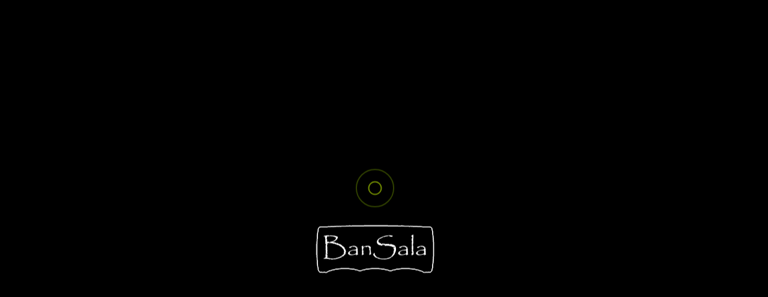

--- FILE ---
content_type: text/html; charset=UTF-8
request_url: https://www.bansala.com/gallery/bouganville/
body_size: 15137
content:
<!doctype html><html class="no-js" lang="en-US">
<head>
<script src="https://kit.fontawesome.com/05afbd1e20.js" crossorigin="anonymous"></script>
<meta charset="UTF-8"><meta name="apple-mobile-web-app-capable" content="yes">
<meta name="viewport" content="width=device-width, initial-scale=1.0, maximum-scale=1.0, user-scalable=no">
<meta name="HandheldFriendly" content="true">
<meta name="apple-touch-fullscreen" content="yes">
<meta name='robots' content='index, follow, max-image-preview:large, max-snippet:-1, max-video-preview:-1' />
<link rel="alternate" hreflang="en" href="https://www.bansala.com/gallery/bouganville/" />
<link rel="alternate" hreflang="x-default" href="https://www.bansala.com/gallery/bouganville/" />
<script id="cookieyes" type="text/javascript" src="https://cdn-cookieyes.com/client_data/15e5280bd3c4cad235958898/script.js"></script>
            <script data-no-defer="1" data-ezscrex="false" data-cfasync="false" data-pagespeed-no-defer data-cookieconsent="ignore">
                var ctPublicFunctions = {"_ajax_nonce":"c541b3ed14","_rest_nonce":"251413087b","_ajax_url":"\/wp-admin\/admin-ajax.php","_rest_url":"https:\/\/www.bansala.com\/wp-json\/","data__cookies_type":"none","data__ajax_type":"rest","data__bot_detector_enabled":"1","data__frontend_data_log_enabled":1,"cookiePrefix":"","wprocket_detected":false,"host_url":"www.bansala.com","text__ee_click_to_select":"Click to select the whole data","text__ee_original_email":"The complete one is","text__ee_got_it":"Got it","text__ee_blocked":"Blocked","text__ee_cannot_connect":"Cannot connect","text__ee_cannot_decode":"Can not decode email. Unknown reason","text__ee_email_decoder":"CleanTalk email decoder","text__ee_wait_for_decoding":"The magic is on the way!","text__ee_decoding_process":"Please wait a few seconds while we decode the contact data."}
            </script>
        
            <script data-no-defer="1" data-ezscrex="false" data-cfasync="false" data-pagespeed-no-defer data-cookieconsent="ignore">
                var ctPublic = {"_ajax_nonce":"c541b3ed14","settings__forms__check_internal":"0","settings__forms__check_external":"0","settings__forms__force_protection":0,"settings__forms__search_test":"1","settings__forms__wc_add_to_cart":"0","settings__data__bot_detector_enabled":"1","settings__sfw__anti_crawler":0,"blog_home":"https:\/\/www.bansala.com\/","pixel__setting":"3","pixel__enabled":true,"pixel__url":null,"data__email_check_before_post":"1","data__email_check_exist_post":"1","data__cookies_type":"none","data__key_is_ok":true,"data__visible_fields_required":true,"wl_brandname":"Anti-Spam by CleanTalk","wl_brandname_short":"CleanTalk","ct_checkjs_key":"41991bb359ba9b0da509072e265240e011c31c714de55d53cf6a4d4c4b1b7bd7","emailEncoderPassKey":"e369ed012a7d9b34e2d6119a7e3a6ebd","bot_detector_forms_excluded":"W10=","advancedCacheExists":false,"varnishCacheExists":false,"wc_ajax_add_to_cart":false}
            </script>
        
	<!-- This site is optimized with the Yoast SEO plugin v26.7 - https://yoast.com/wordpress/plugins/seo/ -->
	<title>Bouganville | BanSala</title>
	<link rel="canonical" href="https://www.bansala.com/gallery/bouganville/" />
	<meta property="og:locale" content="en_US" />
	<meta property="og:type" content="article" />
	<meta property="og:title" content="Bouganville | BanSala" />
	<meta property="og:url" content="https://www.bansala.com/gallery/bouganville/" />
	<meta property="og:site_name" content="BanSala" />
	<meta property="article:publisher" content="https://www.facebook.com/BansalaGreece/" />
	<meta property="article:modified_time" content="2019-10-22T13:40:09+00:00" />
	<meta property="og:image" content="https://www.bansala.com/wp-content/uploads/2018/08/DSC_4581.jpg" />
	<meta name="twitter:card" content="summary_large_image" />
	<script type="application/ld+json" class="yoast-schema-graph">{"@context":"https://schema.org","@graph":[{"@type":"WebPage","@id":"https://www.bansala.com/gallery/bouganville/","url":"https://www.bansala.com/gallery/bouganville/","name":"Bouganville | BanSala","isPartOf":{"@id":"https://www.bansala.com/#website"},"datePublished":"2019-01-15T21:48:54+00:00","dateModified":"2019-10-22T13:40:09+00:00","breadcrumb":{"@id":"https://www.bansala.com/gallery/bouganville/#breadcrumb"},"inLanguage":"en-US","potentialAction":[{"@type":"ReadAction","target":["https://www.bansala.com/gallery/bouganville/"]}]},{"@type":"BreadcrumbList","@id":"https://www.bansala.com/gallery/bouganville/#breadcrumb","itemListElement":[{"@type":"ListItem","position":1,"name":"Home","item":"https://www.bansala.com/"},{"@type":"ListItem","position":2,"name":"Gallery","item":"https://www.bansala.com/gallery/"},{"@type":"ListItem","position":3,"name":"Bouganville"}]},{"@type":"WebSite","@id":"https://www.bansala.com/#website","url":"https://www.bansala.com/","name":"Bansala Boutique Villas Peloponnese","description":"Unspoilt Greece and the best kept secret in the Peloponnese","publisher":{"@id":"https://www.bansala.com/#organization"},"potentialAction":[{"@type":"SearchAction","target":{"@type":"EntryPoint","urlTemplate":"https://www.bansala.com/?s={search_term_string}"},"query-input":{"@type":"PropertyValueSpecification","valueRequired":true,"valueName":"search_term_string"}}],"inLanguage":"en-US"},{"@type":"Organization","@id":"https://www.bansala.com/#organization","name":"Bansala","url":"https://www.bansala.com/","logo":{"@type":"ImageObject","inLanguage":"en-US","@id":"https://www.bansala.com/#/schema/logo/image/","url":"https://www.bansala.com/wp-content/uploads/2018/05/logo-350.png","contentUrl":"https://www.bansala.com/wp-content/uploads/2018/05/logo-350.png","width":350,"height":147,"caption":"Bansala"},"image":{"@id":"https://www.bansala.com/#/schema/logo/image/"},"sameAs":["https://www.facebook.com/BansalaGreece/"]}]}</script>
	<!-- / Yoast SEO plugin. -->


<link rel='dns-prefetch' href='//fd.cleantalk.org' />
<link rel='dns-prefetch' href='//fonts.googleapis.com' />
<link rel='preconnect' href='https://fonts.gstatic.com' crossorigin />
<link rel="alternate" type="application/rss+xml" title="BanSala &raquo; Feed" href="https://www.bansala.com/feed/" />
<link rel="alternate" type="application/rss+xml" title="BanSala &raquo; Comments Feed" href="https://www.bansala.com/comments/feed/" />
<link rel="alternate" title="oEmbed (JSON)" type="application/json+oembed" href="https://www.bansala.com/wp-json/oembed/1.0/embed?url=https%3A%2F%2Fwww.bansala.com%2Fgallery%2Fbouganville%2F" />
<link rel="alternate" title="oEmbed (XML)" type="text/xml+oembed" href="https://www.bansala.com/wp-json/oembed/1.0/embed?url=https%3A%2F%2Fwww.bansala.com%2Fgallery%2Fbouganville%2F&#038;format=xml" />
<style id='wp-img-auto-sizes-contain-inline-css' type='text/css'>
img:is([sizes=auto i],[sizes^="auto," i]){contain-intrinsic-size:3000px 1500px}
/*# sourceURL=wp-img-auto-sizes-contain-inline-css */
</style>

<style id='wp-emoji-styles-inline-css' type='text/css'>

	img.wp-smiley, img.emoji {
		display: inline !important;
		border: none !important;
		box-shadow: none !important;
		height: 1em !important;
		width: 1em !important;
		margin: 0 0.07em !important;
		vertical-align: -0.1em !important;
		background: none !important;
		padding: 0 !important;
	}
/*# sourceURL=wp-emoji-styles-inline-css */
</style>
<link rel='stylesheet' id='wp-block-library-css' href='https://www.bansala.com/wp-includes/css/dist/block-library/style.min.css?ver=6.9' type='text/css' media='all' />
<style id='global-styles-inline-css' type='text/css'>
:root{--wp--preset--aspect-ratio--square: 1;--wp--preset--aspect-ratio--4-3: 4/3;--wp--preset--aspect-ratio--3-4: 3/4;--wp--preset--aspect-ratio--3-2: 3/2;--wp--preset--aspect-ratio--2-3: 2/3;--wp--preset--aspect-ratio--16-9: 16/9;--wp--preset--aspect-ratio--9-16: 9/16;--wp--preset--color--black: #000000;--wp--preset--color--cyan-bluish-gray: #abb8c3;--wp--preset--color--white: #ffffff;--wp--preset--color--pale-pink: #f78da7;--wp--preset--color--vivid-red: #cf2e2e;--wp--preset--color--luminous-vivid-orange: #ff6900;--wp--preset--color--luminous-vivid-amber: #fcb900;--wp--preset--color--light-green-cyan: #7bdcb5;--wp--preset--color--vivid-green-cyan: #00d084;--wp--preset--color--pale-cyan-blue: #8ed1fc;--wp--preset--color--vivid-cyan-blue: #0693e3;--wp--preset--color--vivid-purple: #9b51e0;--wp--preset--gradient--vivid-cyan-blue-to-vivid-purple: linear-gradient(135deg,rgb(6,147,227) 0%,rgb(155,81,224) 100%);--wp--preset--gradient--light-green-cyan-to-vivid-green-cyan: linear-gradient(135deg,rgb(122,220,180) 0%,rgb(0,208,130) 100%);--wp--preset--gradient--luminous-vivid-amber-to-luminous-vivid-orange: linear-gradient(135deg,rgb(252,185,0) 0%,rgb(255,105,0) 100%);--wp--preset--gradient--luminous-vivid-orange-to-vivid-red: linear-gradient(135deg,rgb(255,105,0) 0%,rgb(207,46,46) 100%);--wp--preset--gradient--very-light-gray-to-cyan-bluish-gray: linear-gradient(135deg,rgb(238,238,238) 0%,rgb(169,184,195) 100%);--wp--preset--gradient--cool-to-warm-spectrum: linear-gradient(135deg,rgb(74,234,220) 0%,rgb(151,120,209) 20%,rgb(207,42,186) 40%,rgb(238,44,130) 60%,rgb(251,105,98) 80%,rgb(254,248,76) 100%);--wp--preset--gradient--blush-light-purple: linear-gradient(135deg,rgb(255,206,236) 0%,rgb(152,150,240) 100%);--wp--preset--gradient--blush-bordeaux: linear-gradient(135deg,rgb(254,205,165) 0%,rgb(254,45,45) 50%,rgb(107,0,62) 100%);--wp--preset--gradient--luminous-dusk: linear-gradient(135deg,rgb(255,203,112) 0%,rgb(199,81,192) 50%,rgb(65,88,208) 100%);--wp--preset--gradient--pale-ocean: linear-gradient(135deg,rgb(255,245,203) 0%,rgb(182,227,212) 50%,rgb(51,167,181) 100%);--wp--preset--gradient--electric-grass: linear-gradient(135deg,rgb(202,248,128) 0%,rgb(113,206,126) 100%);--wp--preset--gradient--midnight: linear-gradient(135deg,rgb(2,3,129) 0%,rgb(40,116,252) 100%);--wp--preset--font-size--small: 13px;--wp--preset--font-size--medium: 20px;--wp--preset--font-size--large: 36px;--wp--preset--font-size--x-large: 42px;--wp--preset--spacing--20: 0.44rem;--wp--preset--spacing--30: 0.67rem;--wp--preset--spacing--40: 1rem;--wp--preset--spacing--50: 1.5rem;--wp--preset--spacing--60: 2.25rem;--wp--preset--spacing--70: 3.38rem;--wp--preset--spacing--80: 5.06rem;--wp--preset--shadow--natural: 6px 6px 9px rgba(0, 0, 0, 0.2);--wp--preset--shadow--deep: 12px 12px 50px rgba(0, 0, 0, 0.4);--wp--preset--shadow--sharp: 6px 6px 0px rgba(0, 0, 0, 0.2);--wp--preset--shadow--outlined: 6px 6px 0px -3px rgb(255, 255, 255), 6px 6px rgb(0, 0, 0);--wp--preset--shadow--crisp: 6px 6px 0px rgb(0, 0, 0);}:where(.is-layout-flex){gap: 0.5em;}:where(.is-layout-grid){gap: 0.5em;}body .is-layout-flex{display: flex;}.is-layout-flex{flex-wrap: wrap;align-items: center;}.is-layout-flex > :is(*, div){margin: 0;}body .is-layout-grid{display: grid;}.is-layout-grid > :is(*, div){margin: 0;}:where(.wp-block-columns.is-layout-flex){gap: 2em;}:where(.wp-block-columns.is-layout-grid){gap: 2em;}:where(.wp-block-post-template.is-layout-flex){gap: 1.25em;}:where(.wp-block-post-template.is-layout-grid){gap: 1.25em;}.has-black-color{color: var(--wp--preset--color--black) !important;}.has-cyan-bluish-gray-color{color: var(--wp--preset--color--cyan-bluish-gray) !important;}.has-white-color{color: var(--wp--preset--color--white) !important;}.has-pale-pink-color{color: var(--wp--preset--color--pale-pink) !important;}.has-vivid-red-color{color: var(--wp--preset--color--vivid-red) !important;}.has-luminous-vivid-orange-color{color: var(--wp--preset--color--luminous-vivid-orange) !important;}.has-luminous-vivid-amber-color{color: var(--wp--preset--color--luminous-vivid-amber) !important;}.has-light-green-cyan-color{color: var(--wp--preset--color--light-green-cyan) !important;}.has-vivid-green-cyan-color{color: var(--wp--preset--color--vivid-green-cyan) !important;}.has-pale-cyan-blue-color{color: var(--wp--preset--color--pale-cyan-blue) !important;}.has-vivid-cyan-blue-color{color: var(--wp--preset--color--vivid-cyan-blue) !important;}.has-vivid-purple-color{color: var(--wp--preset--color--vivid-purple) !important;}.has-black-background-color{background-color: var(--wp--preset--color--black) !important;}.has-cyan-bluish-gray-background-color{background-color: var(--wp--preset--color--cyan-bluish-gray) !important;}.has-white-background-color{background-color: var(--wp--preset--color--white) !important;}.has-pale-pink-background-color{background-color: var(--wp--preset--color--pale-pink) !important;}.has-vivid-red-background-color{background-color: var(--wp--preset--color--vivid-red) !important;}.has-luminous-vivid-orange-background-color{background-color: var(--wp--preset--color--luminous-vivid-orange) !important;}.has-luminous-vivid-amber-background-color{background-color: var(--wp--preset--color--luminous-vivid-amber) !important;}.has-light-green-cyan-background-color{background-color: var(--wp--preset--color--light-green-cyan) !important;}.has-vivid-green-cyan-background-color{background-color: var(--wp--preset--color--vivid-green-cyan) !important;}.has-pale-cyan-blue-background-color{background-color: var(--wp--preset--color--pale-cyan-blue) !important;}.has-vivid-cyan-blue-background-color{background-color: var(--wp--preset--color--vivid-cyan-blue) !important;}.has-vivid-purple-background-color{background-color: var(--wp--preset--color--vivid-purple) !important;}.has-black-border-color{border-color: var(--wp--preset--color--black) !important;}.has-cyan-bluish-gray-border-color{border-color: var(--wp--preset--color--cyan-bluish-gray) !important;}.has-white-border-color{border-color: var(--wp--preset--color--white) !important;}.has-pale-pink-border-color{border-color: var(--wp--preset--color--pale-pink) !important;}.has-vivid-red-border-color{border-color: var(--wp--preset--color--vivid-red) !important;}.has-luminous-vivid-orange-border-color{border-color: var(--wp--preset--color--luminous-vivid-orange) !important;}.has-luminous-vivid-amber-border-color{border-color: var(--wp--preset--color--luminous-vivid-amber) !important;}.has-light-green-cyan-border-color{border-color: var(--wp--preset--color--light-green-cyan) !important;}.has-vivid-green-cyan-border-color{border-color: var(--wp--preset--color--vivid-green-cyan) !important;}.has-pale-cyan-blue-border-color{border-color: var(--wp--preset--color--pale-cyan-blue) !important;}.has-vivid-cyan-blue-border-color{border-color: var(--wp--preset--color--vivid-cyan-blue) !important;}.has-vivid-purple-border-color{border-color: var(--wp--preset--color--vivid-purple) !important;}.has-vivid-cyan-blue-to-vivid-purple-gradient-background{background: var(--wp--preset--gradient--vivid-cyan-blue-to-vivid-purple) !important;}.has-light-green-cyan-to-vivid-green-cyan-gradient-background{background: var(--wp--preset--gradient--light-green-cyan-to-vivid-green-cyan) !important;}.has-luminous-vivid-amber-to-luminous-vivid-orange-gradient-background{background: var(--wp--preset--gradient--luminous-vivid-amber-to-luminous-vivid-orange) !important;}.has-luminous-vivid-orange-to-vivid-red-gradient-background{background: var(--wp--preset--gradient--luminous-vivid-orange-to-vivid-red) !important;}.has-very-light-gray-to-cyan-bluish-gray-gradient-background{background: var(--wp--preset--gradient--very-light-gray-to-cyan-bluish-gray) !important;}.has-cool-to-warm-spectrum-gradient-background{background: var(--wp--preset--gradient--cool-to-warm-spectrum) !important;}.has-blush-light-purple-gradient-background{background: var(--wp--preset--gradient--blush-light-purple) !important;}.has-blush-bordeaux-gradient-background{background: var(--wp--preset--gradient--blush-bordeaux) !important;}.has-luminous-dusk-gradient-background{background: var(--wp--preset--gradient--luminous-dusk) !important;}.has-pale-ocean-gradient-background{background: var(--wp--preset--gradient--pale-ocean) !important;}.has-electric-grass-gradient-background{background: var(--wp--preset--gradient--electric-grass) !important;}.has-midnight-gradient-background{background: var(--wp--preset--gradient--midnight) !important;}.has-small-font-size{font-size: var(--wp--preset--font-size--small) !important;}.has-medium-font-size{font-size: var(--wp--preset--font-size--medium) !important;}.has-large-font-size{font-size: var(--wp--preset--font-size--large) !important;}.has-x-large-font-size{font-size: var(--wp--preset--font-size--x-large) !important;}
/*# sourceURL=global-styles-inline-css */
</style>

<style id='classic-theme-styles-inline-css' type='text/css'>
/*! This file is auto-generated */
.wp-block-button__link{color:#fff;background-color:#32373c;border-radius:9999px;box-shadow:none;text-decoration:none;padding:calc(.667em + 2px) calc(1.333em + 2px);font-size:1.125em}.wp-block-file__button{background:#32373c;color:#fff;text-decoration:none}
/*# sourceURL=/wp-includes/css/classic-themes.min.css */
</style>
<link rel='stylesheet' id='wpml-blocks-css' href='https://www.bansala.com/wp-content/plugins/sitepress-multilingual-cms/dist/css/blocks/styles.css?ver=4.6.5' type='text/css' media='all' />
<link rel='stylesheet' id='cleantalk-public-css-css' href='https://www.bansala.com/wp-content/plugins/cleantalk-spam-protect/css/cleantalk-public.min.css?ver=6.70.1_1766957050' type='text/css' media='all' />
<link rel='stylesheet' id='cleantalk-email-decoder-css-css' href='https://www.bansala.com/wp-content/plugins/cleantalk-spam-protect/css/cleantalk-email-decoder.min.css?ver=6.70.1_1766957050' type='text/css' media='all' />
<link rel='stylesheet' id='contact-form-7-css' href='https://www.bansala.com/wp-content/plugins/contact-form-7/includes/css/styles.css?ver=6.1.4' type='text/css' media='all' />
<link rel='stylesheet' id='wpml-legacy-horizontal-list-0-css' href='https://www.bansala.com/wp-content/plugins/sitepress-multilingual-cms/templates/language-switchers/legacy-list-horizontal/style.min.css?ver=1' type='text/css' media='all' />
<link rel='stylesheet' id='redux-extendify-styles-css' href='https://www.bansala.com/wp-content/plugins/plethora-featureslib/libs/ReduxFramework/ReduxCore/assets/css/extendify-utilities.css?ver=4.4.11' type='text/css' media='all' />
<link rel='stylesheet' id='js_composer_front-css' href='https://www.bansala.com/wp-content/plugins/js_composer/assets/css/js_composer.min.css?ver=8.7.2' type='text/css' media='all' />
<link rel='stylesheet' id='jquery-ui-smoothness-css' href='https://www.bansala.com/wp-content/plugins/contact-form-7/includes/js/jquery-ui/themes/smoothness/jquery-ui.min.css?ver=1.12.1' type='text/css' media='screen' />
<link rel='stylesheet' id='plethora-icons-css' href='https://www.bansala.com/wp-content/uploads/plethora/plethora_icons.css?uniqeid=68f2183cd9ef0&#038;ver=6.9' type='text/css' media='all' />
<link rel='stylesheet' id='font-awesome-css' href='https://www.bansala.com/wp-content/themes/hotel-xenia/assets/fonts/font-awesome/css/all.min.css?ver=6.9' type='text/css' media='all' />
<link rel='stylesheet' id='font-awesome-shims-css' href='https://www.bansala.com/wp-content/themes/hotel-xenia/assets/fonts/font-awesome/css/v4-shims.min.css?ver=6.9' type='text/css' media='all' />
<link rel='stylesheet' id='photonic-slider-css' href='https://www.bansala.com/wp-content/plugins/photonic/include/ext/splide/splide.min.css?ver=20260108-212143' type='text/css' media='all' />
<link rel='stylesheet' id='photonic-lightbox-css' href='https://www.bansala.com/wp-content/plugins/photonic/include/ext/swipebox/swipebox.min.css?ver=20260108-212143' type='text/css' media='all' />
<link rel='stylesheet' id='photonic-css' href='https://www.bansala.com/wp-content/plugins/photonic/include/css/front-end/core/photonic.min.css?ver=20260108-212143' type='text/css' media='all' />
<style id='photonic-inline-css' type='text/css'>
/* Retrieved from saved CSS */
.photonic-panel { background:  rgb(17,17,17)  !important;

	border-top: none;
	border-right: none;
	border-bottom: none;
	border-left: none;
 }
.photonic-random-layout .photonic-thumb { padding: 2px}
.photonic-masonry-layout .photonic-thumb, .photonic-masonry-horizontal-layout .photonic-thumb { padding: 2px}
.photonic-mosaic-layout .photonic-thumb { padding: 2px}

/*# sourceURL=photonic-inline-css */
</style>
<link rel='stylesheet' id='animate-css' href='https://www.bansala.com/wp-content/themes/hotel-xenia/includes/core/assets/css/libs/animate/animate.min.css?ver=6.9' type='text/css' media='all' />
<link rel='stylesheet' id='plethora-dynamic-style-css' href='https://www.bansala.com/wp-content/uploads/plethora/style.min.css?ver=1760696430' type='text/css' media='all' />
<link rel='stylesheet' id='plethora-style-css' href='https://www.bansala.com/wp-content/themes/hotel-xenia-child/style.css?ver=6.9' type='text/css' media='all' />
<link rel="preload" as="style" href="https://fonts.googleapis.com/css?family=Source%20Sans%20Pro:200,300,400,600,700,900,200italic,300italic,400italic,600italic,700italic,900italic%7CPlayfair%20Display:400,500,600,700,800,900,400italic,500italic,600italic,700italic,800italic,900italic&#038;subset=latin&#038;display=swap&#038;ver=6.9" /><link rel="stylesheet" href="https://fonts.googleapis.com/css?family=Source%20Sans%20Pro:200,300,400,600,700,900,200italic,300italic,400italic,600italic,700italic,900italic%7CPlayfair%20Display:400,500,600,700,800,900,400italic,500italic,600italic,700italic,800italic,900italic&#038;subset=latin&#038;display=swap&#038;ver=6.9" media="print" onload="this.media='all'"><noscript><link rel="stylesheet" href="https://fonts.googleapis.com/css?family=Source%20Sans%20Pro:200,300,400,600,700,900,200italic,300italic,400italic,600italic,700italic,900italic%7CPlayfair%20Display:400,500,600,700,800,900,400italic,500italic,600italic,700italic,800italic,900italic&#038;subset=latin&#038;display=swap&#038;ver=6.9" /></noscript><script type="text/javascript" src="https://www.bansala.com/wp-content/plugins/cleantalk-spam-protect/js/apbct-public-bundle.min.js?ver=6.70.1_1766957050" id="apbct-public-bundle.min-js-js"></script>
<script type="text/javascript" src="https://fd.cleantalk.org/ct-bot-detector-wrapper.js?ver=6.70.1" id="ct_bot_detector-js" defer="defer" data-wp-strategy="defer"></script>
<script type="text/javascript" src="https://www.bansala.com/wp-includes/js/jquery/jquery.min.js?ver=3.7.1" id="jquery-core-js"></script>
<script type="text/javascript" src="https://www.bansala.com/wp-includes/js/jquery/jquery-migrate.min.js?ver=3.4.1" id="jquery-migrate-js"></script>
<script type="text/javascript" src="https://www.bansala.com/wp-content/themes/hotel-xenia/includes/core/assets/js/libs/modernizr/modernizr.custom.48287.js?ver=6.9" id="plethora-modernizr-js"></script>
<script></script><link rel="https://api.w.org/" href="https://www.bansala.com/wp-json/" /><link rel="alternate" title="JSON" type="application/json" href="https://www.bansala.com/wp-json/wp/v2/pages/2075" /><link rel="EditURI" type="application/rsd+xml" title="RSD" href="https://www.bansala.com/xmlrpc.php?rsd" />
<meta name="generator" content="WordPress 6.9" />
<link rel='shortlink' href='https://www.bansala.com/?p=2075' />
<meta name="generator" content="WPML ver:4.6.5 stt:1,4,3,13,27,2;" />
<meta name="generator" content="Redux 4.4.11" /><meta name="generator" content="Powered by WPBakery Page Builder - drag and drop page builder for WordPress."/>
<link rel="icon" href="https://www.bansala.com/wp-content/uploads/2018/05/cropped-logo-120-32x32.png" sizes="32x32" />
<link rel="icon" href="https://www.bansala.com/wp-content/uploads/2018/05/cropped-logo-120-192x192.png" sizes="192x192" />
<link rel="apple-touch-icon" href="https://www.bansala.com/wp-content/uploads/2018/05/cropped-logo-120-180x180.png" />
<meta name="msapplication-TileImage" content="https://www.bansala.com/wp-content/uploads/2018/05/cropped-logo-120-270x270.png" />
		<style type="text/css" id="wp-custom-css">
			.accomodation-main-image>.vc_column-inner {background-position: top left !important;}		</style>
		<noscript><style> .wpb_animate_when_almost_visible { opacity: 1; }</style></noscript>			<!-- USER DEFINED IN-LINE CSS -->
			<style>
				.call_to_booking_sc  form {padding-bottom: 1px;}
.hdgroup_hp span.subtitle {font-size: 16px;}
.bansala-tripadvisor-logo img {width: 50%;}
#return-to-top {bottom: 15px;}
.pl_room_booking_widget .adults {width: 45%;}
.pl_room_booking_widget .children {width: 55%;}			</style></head>
<body class="wp-singular page-template-default page page-id-2075 page-child parent-pageid-46 wp-theme-hotel-xenia wp-child-theme-hotel-xenia-child  transparent_header wpb-js-composer js-comp-ver-8.7.2 vc_responsive">
	<div class="loading text-center vertical-middle">
  <div class="row">
        <img src="https://www.bansala.com/wp-content/uploads/2019/02/Ripple-1.5s-100px.gif" alt="Loader" class="loader"/>
            <img src="https://www.bansala.com/wp-content/uploads/2018/05/logo-solo-text-200px.png" alt="Loader Logo" class="loader_logo"/>
      </div>
</div>
	<div id="page_wrapper">

			<div class="header logo_centered_in_menu transparent">
					<div class="mainbar">
				<div class="container-fluid">
			
<div class="logo">

  <a href="https://www.bansala.com" class="brand">
    <img src="https://www.bansala.com/wp-content/uploads/2018/05/logo-solo-text-200px.png" alt="hotel-xenia">  </a>
  
</div>
<div class="main_nav_wrapper">  <nav class="primary_nav hidden_on_header_stuck ">
    <ul id="menu-main-menu" class="top_level_ul nav hover_menu"><li id="menu-item-772" class="menu-item menu-item-type-post_type menu-item-object-page menu-item-home menu-item-772"><a title="Home" href="https://www.bansala.com/">Home</a></li>
<li id="menu-item-775" class="menu-item menu-item-type-post_type menu-item-object-page menu-item-775"><a title="Villas" href="https://www.bansala.com/villas/">Villas</a></li>
<li id="menu-item-776" class="menu-item menu-item-type-post_type menu-item-object-page menu-item-776"><a title="Location" href="https://www.bansala.com/location/">Location</a></li>
<li id="menu-item-1939" class="menu-item menu-item-type-post_type menu-item-object-page current-page-ancestor menu-item-1939"><a title="Gallery" href="https://www.bansala.com/gallery/">Gallery</a></li>
<li id="menu-item-780" class="menu-item menu-item-type-post_type menu-item-object-page menu-item-780"><a title="Contacts" href="https://www.bansala.com/contacts/">Contacts</a></li>
<li id="menu-item-2636" class="menu-item menu-item-type-post_type menu-item-object-page menu-item-2636"><a title="Accomodation &#038; Rates" href="https://www.bansala.com/accomodation-rates/">Accomodation &#038; Rates</a></li>
</ul>    
  </nav>
</div>				</div>
				<div class="toggler_and_tools">  <div class="header_tools">
    <div class="nav_mini_tool_container"><!--a href="/booking/" class="btn btn-inv btn-secondary"&gt;Book Now!&lt;/a--></div>    
  </div>
  <a class="menu-toggler  hidden_above_threshold">
    
  <span class="lines  hidden_above_threshold"></span></a>
</div>			
			</div>
					</div>
			<div class="main foo sidebar_off vc_on" data-colorset="foo">
	 
			<div class="content_titles"> 
				<div class="container">
				<div class="title_in_content">
	  <h1>Bouganville</h1>	</div>
	<div class="subtitle_in_content">  
	  	</div>
				</div>
			</div>
			 
		<div class="content_main"> 
			<div class="container">
				<div class="row">
		 <div class="content_main_loop col-md-12"> 
<div class="blog_post_single_content">
<div class="wpb-content-wrapper"><div class="vc_row wpb_row vc_row-fluid"><div class="wpb_column vc_column_container vc_col-sm-12"><div class="vc_column-inner       "><div class="wpb_wrapper"><div class="vc_row wpb_row vc_inner vc_row-fluid"><div class="wpb_column vc_column_container vc_col-sm-12"><div class="vc_column-inner       "><div class="wpb_wrapper">
	<div class="wpb_text_column wpb_content_element" >
		<div class="wpb_wrapper">
			<h2>Exterior</h2>
<hr />
<div class='photonic-wp-stream photonic-stream ' id='photonic-wp-stream-1'>

	<div id='photonic-wp-stream-1-container' class='title-display-tooltip photonic-level-1-container sizes-present photonic-mosaic-layout photonic-thumbnail-effect-zoom' data-photonic-platform="wp" data-photonic-gallery-columns="auto" data-photonic-query="order=ASC&amp;orderby=post__in&amp;id=2075&amp;itemtag=figure&amp;icontag=div&amp;captiontag=figcaption&amp;size=thumbnail&amp;include=2028,2034,2040,2046&amp;exclude=&amp;link=&amp;offset=0&amp;layout=mosaic&amp;custom_classes=&amp;alignment=&amp;caption=title&amp;page=1&amp;count=-1&amp;thumb_size=thumbnail&amp;slide_size=large&amp;type=default&amp;style=mosaic&amp;display=local&amp;ids=2028,2034,2040,2046&amp;title_position=tooltip&amp;main_size=full&amp;tile_size=full&amp;columns=auto">
		<figure class='photonic-level-1 photonic-thumb'>
			<a href='https://www.bansala.com/wp-content/uploads/2018/08/DSC_4581.jpg' title='Bouganville 2' rel='lightbox-photonic-wp-stream-1' class='photonic-lb photonic-swipebox swipebox' data-photonic-media-type="image" data-photonic-deep="gallery[photonic-wp-stream-1]/2028/" data-title="&lt;a href=&#039;https://www.bansala.com/room/bouganville/dsc_4581/&#039; &gt;Bouganville 2&lt;/a&gt;" data-photonic-tooltip="Bouganville 2">
				<img alt='Bouganville 2' class='mosaic' data-src='https://www.bansala.com/wp-content/uploads/2018/08/DSC_4581.jpg' loading='lazy' width='1920' height='1280' />
			</a>
		</figure>
		<figure class='photonic-level-1 photonic-thumb'>
			<a href='https://www.bansala.com/wp-content/uploads/2018/08/DSC_4624-1.jpg' title='Bouganville 3' rel='lightbox-photonic-wp-stream-1' class='photonic-lb photonic-swipebox swipebox' data-photonic-media-type="image" data-photonic-deep="gallery[photonic-wp-stream-1]/2034/" data-title="&lt;a href=&#039;https://www.bansala.com/room/bouganville/dsc_4624/&#039; &gt;Bouganville 3&lt;/a&gt;" data-photonic-tooltip="Bouganville 3">
				<img alt='Bouganville 3' class='mosaic' data-src='https://www.bansala.com/wp-content/uploads/2018/08/DSC_4624-1.jpg' loading='lazy' width='1920' height='1280' />
			</a>
		</figure>
		<figure class='photonic-level-1 photonic-thumb'>
			<a href='https://www.bansala.com/wp-content/uploads/2018/08/DSC_4626-1.jpg' title='Bouganville 1' rel='lightbox-photonic-wp-stream-1' class='photonic-lb photonic-swipebox swipebox' data-photonic-media-type="image" data-photonic-deep="gallery[photonic-wp-stream-1]/2040/" data-title="&lt;a href=&#039;https://www.bansala.com/room/bouganville/dsc_4626/&#039; &gt;Bouganville 1&lt;/a&gt;" data-photonic-tooltip="Bouganville 1">
				<img alt='Bouganville 1' class='mosaic' data-src='https://www.bansala.com/wp-content/uploads/2018/08/DSC_4626-1.jpg' loading='lazy' width='1920' height='1280' />
			</a>
		</figure>
		<figure class='photonic-level-1 photonic-thumb'>
			<a href='https://www.bansala.com/wp-content/uploads/2018/08/20170721_113753.jpg' title='Bouganville 4' rel='lightbox-photonic-wp-stream-1' class='photonic-lb photonic-swipebox swipebox' data-photonic-media-type="image" data-photonic-deep="gallery[photonic-wp-stream-1]/2046/" data-title="&lt;a href=&#039;https://www.bansala.com/room/bouganville/20170721_113753/&#039; &gt;Bouganville 4&lt;/a&gt;" data-photonic-tooltip="Bouganville 4">
				<img alt='Bouganville 4' class='mosaic' data-src='https://www.bansala.com/wp-content/uploads/2018/08/20170721_113753.jpg' loading='lazy' width='1080' height='1920' />
			</a>
		</figure>

	</div> <!-- ./photonic-level-1-container -->
	<span id='photonic-wp-stream-1-container-end'></span>
</div><!-- .photonic-stream or .photonic-panel -->

<p>&nbsp;</p>

		</div>
	</div>
</div></div></div></div>
	<div class="wpb_text_column wpb_content_element" >
		<div class="wpb_wrapper">
			<h2>Interior</h2>
<hr />
<div class='photonic-wp-stream photonic-stream ' id='photonic-wp-stream-2'>

	<div id='photonic-wp-stream-2-container' class='title-display-tooltip photonic-level-1-container sizes-present photonic-mosaic-layout photonic-thumbnail-effect-zoom' data-photonic-platform="wp" data-photonic-gallery-columns="auto" data-photonic-query="order=ASC&amp;orderby=post__in&amp;id=2075&amp;itemtag=dl&amp;icontag=dt&amp;captiontag=dd&amp;size=thumbnail&amp;include=2861,2867,2873,2945,2951,2921,2933,2879,2927,2903,2855,2909,2915,2939,2885,2891,2897&amp;exclude=&amp;link=post&amp;offset=0&amp;layout=mosaic&amp;custom_classes=&amp;alignment=&amp;caption=title&amp;page=1&amp;count=-1&amp;thumb_size=thumbnail&amp;slide_size=large&amp;type=default&amp;style=mosaic&amp;display=local&amp;title_position=tooltip&amp;main_size=full&amp;tile_size=full&amp;columns=auto&amp;ids=2861,2867,2873,2945,2951,2921,2933,2879,2927,2903,2855,2909,2915,2939,2885,2891,2897">
		<figure class='photonic-level-1 photonic-thumb'>
			<a href='https://www.bansala.com/wp-content/uploads/2019/10/20190511_183810.jpg' title='20190511_183810' rel='lightbox-photonic-wp-stream-2' class='photonic-lb photonic-swipebox swipebox' data-photonic-media-type="image" data-photonic-deep="gallery[photonic-wp-stream-2]/2861/" data-title="&lt;a href=&#039;https://www.bansala.com/wp-content/uploads/2019/10/20190511_183810.jpg&#039; &gt;20190511_183810&lt;/a&gt;" data-photonic-tooltip="20190511_183810">
				<img alt='20190511_183810' class='mosaic' data-src='https://www.bansala.com/wp-content/uploads/2019/10/20190511_183810.jpg' loading='lazy' width='1280' height='587' />
			</a>
		</figure>
		<figure class='photonic-level-1 photonic-thumb'>
			<a href='https://www.bansala.com/wp-content/uploads/2019/10/20190511_183900.jpg' title='20190511_183900' rel='lightbox-photonic-wp-stream-2' class='photonic-lb photonic-swipebox swipebox' data-photonic-media-type="image" data-photonic-deep="gallery[photonic-wp-stream-2]/2867/" data-title="&lt;a href=&#039;https://www.bansala.com/wp-content/uploads/2019/10/20190511_183900.jpg&#039; &gt;20190511_183900&lt;/a&gt;" data-photonic-tooltip="20190511_183900">
				<img alt='20190511_183900' class='mosaic' data-src='https://www.bansala.com/wp-content/uploads/2019/10/20190511_183900.jpg' loading='lazy' width='622' height='1280' />
			</a>
		</figure>
		<figure class='photonic-level-1 photonic-thumb'>
			<a href='https://www.bansala.com/wp-content/uploads/2019/10/20190617_150427.jpg' title='20190617_150427' rel='lightbox-photonic-wp-stream-2' class='photonic-lb photonic-swipebox swipebox' data-photonic-media-type="image" data-photonic-deep="gallery[photonic-wp-stream-2]/2873/" data-title="&lt;a href=&#039;https://www.bansala.com/wp-content/uploads/2019/10/20190617_150427.jpg&#039; &gt;20190617_150427&lt;/a&gt;" data-photonic-tooltip="20190617_150427">
				<img alt='20190617_150427' class='mosaic' data-src='https://www.bansala.com/wp-content/uploads/2019/10/20190617_150427.jpg' loading='lazy' width='1280' height='523' />
			</a>
		</figure>
		<figure class='photonic-level-1 photonic-thumb'>
			<a href='https://www.bansala.com/wp-content/uploads/2019/10/Picture1.jpg' title='Picture1' rel='lightbox-photonic-wp-stream-2' class='photonic-lb photonic-swipebox swipebox' data-photonic-media-type="image" data-photonic-deep="gallery[photonic-wp-stream-2]/2945/" data-title="&lt;a href=&#039;https://www.bansala.com/wp-content/uploads/2019/10/Picture1.jpg&#039; &gt;Picture1&lt;/a&gt;" data-photonic-tooltip="Picture1">
				<img alt='Picture1' class='mosaic' data-src='https://www.bansala.com/wp-content/uploads/2019/10/Picture1.jpg' loading='lazy' width='960' height='466' />
			</a>
		</figure>
		<figure class='photonic-level-1 photonic-thumb'>
			<a href='https://www.bansala.com/wp-content/uploads/2019/10/Picture2.jpg' title='Picture2' rel='lightbox-photonic-wp-stream-2' class='photonic-lb photonic-swipebox swipebox' data-photonic-media-type="image" data-photonic-deep="gallery[photonic-wp-stream-2]/2951/" data-title="&lt;a href=&#039;https://www.bansala.com/wp-content/uploads/2019/10/Picture2.jpg&#039; &gt;Picture2&lt;/a&gt;" data-photonic-tooltip="Picture2">
				<img alt='Picture2' class='mosaic' data-src='https://www.bansala.com/wp-content/uploads/2019/10/Picture2.jpg' loading='lazy' width='546' height='1125' />
			</a>
		</figure>
		<figure class='photonic-level-1 photonic-thumb'>
			<a href='https://www.bansala.com/wp-content/uploads/2019/10/20190617_151039.jpg' title='20190617_151039' rel='lightbox-photonic-wp-stream-2' class='photonic-lb photonic-swipebox swipebox' data-photonic-media-type="image" data-photonic-deep="gallery[photonic-wp-stream-2]/2921/" data-title="&lt;a href=&#039;https://www.bansala.com/wp-content/uploads/2019/10/20190617_151039.jpg&#039; &gt;20190617_151039&lt;/a&gt;" data-photonic-tooltip="20190617_151039">
				<img alt='20190617_151039' class='mosaic' data-src='https://www.bansala.com/wp-content/uploads/2019/10/20190617_151039.jpg' loading='lazy' width='1280' height='622' />
			</a>
		</figure>
		<figure class='photonic-level-1 photonic-thumb'>
			<a href='https://www.bansala.com/wp-content/uploads/2019/10/20190617_151634.jpg' title='20190617_151634' rel='lightbox-photonic-wp-stream-2' class='photonic-lb photonic-swipebox swipebox' data-photonic-media-type="image" data-photonic-deep="gallery[photonic-wp-stream-2]/2933/" data-title="&lt;a href=&#039;https://www.bansala.com/wp-content/uploads/2019/10/20190617_151634.jpg&#039; &gt;20190617_151634&lt;/a&gt;" data-photonic-tooltip="20190617_151634">
				<img alt='20190617_151634' class='mosaic' data-src='https://www.bansala.com/wp-content/uploads/2019/10/20190617_151634.jpg' loading='lazy' width='1280' height='544' />
			</a>
		</figure>
		<figure class='photonic-level-1 photonic-thumb'>
			<a href='https://www.bansala.com/wp-content/uploads/2019/10/20190617_150542.jpg' title='20190617_150542' rel='lightbox-photonic-wp-stream-2' class='photonic-lb photonic-swipebox swipebox' data-photonic-media-type="image" data-photonic-deep="gallery[photonic-wp-stream-2]/2879/" data-title="&lt;a href=&#039;https://www.bansala.com/wp-content/uploads/2019/10/20190617_150542.jpg&#039; &gt;20190617_150542&lt;/a&gt;" data-photonic-tooltip="20190617_150542">
				<img alt='20190617_150542' class='mosaic' data-src='https://www.bansala.com/wp-content/uploads/2019/10/20190617_150542.jpg' loading='lazy' width='1280' height='601' />
			</a>
		</figure>
		<figure class='photonic-level-1 photonic-thumb'>
			<a href='https://www.bansala.com/wp-content/uploads/2019/10/20190617_151320.jpg' title='20190617_151320' rel='lightbox-photonic-wp-stream-2' class='photonic-lb photonic-swipebox swipebox' data-photonic-media-type="image" data-photonic-deep="gallery[photonic-wp-stream-2]/2927/" data-title="&lt;a href=&#039;https://www.bansala.com/wp-content/uploads/2019/10/20190617_151320.jpg&#039; &gt;20190617_151320&lt;/a&gt;" data-photonic-tooltip="20190617_151320">
				<img alt='20190617_151320' class='mosaic' data-src='https://www.bansala.com/wp-content/uploads/2019/10/20190617_151320.jpg' loading='lazy' width='622' height='1280' />
			</a>
		</figure>
		<figure class='photonic-level-1 photonic-thumb'>
			<a href='https://www.bansala.com/wp-content/uploads/2019/10/20190617_150911.jpg' title='20190617_150911' rel='lightbox-photonic-wp-stream-2' class='photonic-lb photonic-swipebox swipebox' data-photonic-media-type="image" data-photonic-deep="gallery[photonic-wp-stream-2]/2903/" data-title="&lt;a href=&#039;https://www.bansala.com/wp-content/uploads/2019/10/20190617_150911.jpg&#039; &gt;20190617_150911&lt;/a&gt;" data-photonic-tooltip="20190617_150911">
				<img alt='20190617_150911' class='mosaic' data-src='https://www.bansala.com/wp-content/uploads/2019/10/20190617_150911.jpg' loading='lazy' width='1280' height='622' />
			</a>
		</figure>
		<figure class='photonic-level-1 photonic-thumb'>
			<a href='https://www.bansala.com/wp-content/uploads/2019/10/20190511_183738.jpg' title='20190511_183738' rel='lightbox-photonic-wp-stream-2' class='photonic-lb photonic-swipebox swipebox' data-photonic-media-type="image" data-photonic-deep="gallery[photonic-wp-stream-2]/2855/" data-title="&lt;a href=&#039;https://www.bansala.com/wp-content/uploads/2019/10/20190511_183738.jpg&#039; &gt;20190511_183738&lt;/a&gt;" data-photonic-tooltip="20190511_183738">
				<img alt='20190511_183738' class='mosaic' data-src='https://www.bansala.com/wp-content/uploads/2019/10/20190511_183738.jpg' loading='lazy' width='1280' height='622' />
			</a>
		</figure>
		<figure class='photonic-level-1 photonic-thumb'>
			<a href='https://www.bansala.com/wp-content/uploads/2019/10/20190617_150925.jpg' title='20190617_150925' rel='lightbox-photonic-wp-stream-2' class='photonic-lb photonic-swipebox swipebox' data-photonic-media-type="image" data-photonic-deep="gallery[photonic-wp-stream-2]/2909/" data-title="&lt;a href=&#039;https://www.bansala.com/wp-content/uploads/2019/10/20190617_150925.jpg&#039; &gt;20190617_150925&lt;/a&gt;" data-photonic-tooltip="20190617_150925">
				<img alt='20190617_150925' class='mosaic' data-src='https://www.bansala.com/wp-content/uploads/2019/10/20190617_150925.jpg' loading='lazy' width='1280' height='622' />
			</a>
		</figure>
		<figure class='photonic-level-1 photonic-thumb'>
			<a href='https://www.bansala.com/wp-content/uploads/2019/10/20190617_151011.jpg' title='20190617_151011' rel='lightbox-photonic-wp-stream-2' class='photonic-lb photonic-swipebox swipebox' data-photonic-media-type="image" data-photonic-deep="gallery[photonic-wp-stream-2]/2915/" data-title="&lt;a href=&#039;https://www.bansala.com/wp-content/uploads/2019/10/20190617_151011.jpg&#039; &gt;20190617_151011&lt;/a&gt;" data-photonic-tooltip="20190617_151011">
				<img alt='20190617_151011' class='mosaic' data-src='https://www.bansala.com/wp-content/uploads/2019/10/20190617_151011.jpg' loading='lazy' width='1280' height='622' />
			</a>
		</figure>
		<figure class='photonic-level-1 photonic-thumb'>
			<a href='https://www.bansala.com/wp-content/uploads/2019/10/20190617_151852.jpg' title='20190617_151852' rel='lightbox-photonic-wp-stream-2' class='photonic-lb photonic-swipebox swipebox' data-photonic-media-type="image" data-photonic-deep="gallery[photonic-wp-stream-2]/2939/" data-title="&lt;a href=&#039;https://www.bansala.com/wp-content/uploads/2019/10/20190617_151852.jpg&#039; &gt;20190617_151852&lt;/a&gt;" data-photonic-tooltip="20190617_151852">
				<img alt='20190617_151852' class='mosaic' data-src='https://www.bansala.com/wp-content/uploads/2019/10/20190617_151852.jpg' loading='lazy' width='1280' height='622' />
			</a>
		</figure>
		<figure class='photonic-level-1 photonic-thumb'>
			<a href='https://www.bansala.com/wp-content/uploads/2019/10/20190617_150557.jpg' title='20190617_150557' rel='lightbox-photonic-wp-stream-2' class='photonic-lb photonic-swipebox swipebox' data-photonic-media-type="image" data-photonic-deep="gallery[photonic-wp-stream-2]/2885/" data-title="&lt;a href=&#039;https://www.bansala.com/wp-content/uploads/2019/10/20190617_150557.jpg&#039; &gt;20190617_150557&lt;/a&gt;" data-photonic-tooltip="20190617_150557">
				<img alt='20190617_150557' class='mosaic' data-src='https://www.bansala.com/wp-content/uploads/2019/10/20190617_150557.jpg' loading='lazy' width='740' height='1280' />
			</a>
		</figure>
		<figure class='photonic-level-1 photonic-thumb'>
			<a href='https://www.bansala.com/wp-content/uploads/2019/10/20190617_150631.jpg' title='20190617_150631' rel='lightbox-photonic-wp-stream-2' class='photonic-lb photonic-swipebox swipebox' data-photonic-media-type="image" data-photonic-deep="gallery[photonic-wp-stream-2]/2891/" data-title="&lt;a href=&#039;https://www.bansala.com/wp-content/uploads/2019/10/20190617_150631.jpg&#039; &gt;20190617_150631&lt;/a&gt;" data-photonic-tooltip="20190617_150631">
				<img alt='20190617_150631' class='mosaic' data-src='https://www.bansala.com/wp-content/uploads/2019/10/20190617_150631.jpg' loading='lazy' width='531' height='1280' />
			</a>
		</figure>
		<figure class='photonic-level-1 photonic-thumb'>
			<a href='https://www.bansala.com/wp-content/uploads/2019/10/20190617_150642.jpg' title='20190617_150642' rel='lightbox-photonic-wp-stream-2' class='photonic-lb photonic-swipebox swipebox' data-photonic-media-type="image" data-photonic-deep="gallery[photonic-wp-stream-2]/2897/" data-title="&lt;a href=&#039;https://www.bansala.com/wp-content/uploads/2019/10/20190617_150642.jpg&#039; &gt;20190617_150642&lt;/a&gt;" data-photonic-tooltip="20190617_150642">
				<img alt='20190617_150642' class='mosaic' data-src='https://www.bansala.com/wp-content/uploads/2019/10/20190617_150642.jpg' loading='lazy' width='1280' height='636' />
			</a>
		</figure>

	</div> <!-- ./photonic-level-1-container -->
	<span id='photonic-wp-stream-2-container-end'></span>
</div><!-- .photonic-stream or .photonic-panel -->


		</div>
	</div>
</div></div></div></div>
</div></div>
			</div>
							</div>
			</div>
		</div>
			</div>
			<div class="footer"> 
					<div class="footer_widgets">       
					<div class="footer_top">
				<div class="container">       
					<div class="row">       
			
		<div class="col-md-12 fwa_1-1 text-center"><!-- ========================== WIDGET ABOUT US ==========================-->

<aside id="plethora-aboutus-widget-3" class="widget aboutus-widget">


<div class="pl_about_us_widget horizontal ">

		<p><img src="https://www.bansala.com/wp-content/uploads/2018/05/logo-solo-text-120px.png" alt=""  style="max-width:120px"></p>



		<p class="contact_detail"><i class="fa fa-phone"></i><span>(+49) 170 8538224</span></p>



		<p class="contact_detail"><i class="fa fa-envelope"></i><span><a href="mailto:info@bansala.com">info@bansala.com</a></span></p>




	<p class="contact_detail">
		<a href="BanSala/@36.8362213,21.9269513,17z/data=!3m1!4b1!4m7!3m6!1s0x13619ebe22ab6b9f:0xee1c4b510309f7eb!5m1!1s2018-05-29!8m2!3d36.836217!4d21.92914" target="_blank">
			<i class='fa fa-location-arrow'></i>
		</a>
		<span>Peroulia Beach Road,  Vounaria, Koroni, 24004, Greece</span>
	</p>


	<p class="social">

			<a href="https://www.facebook.com/BansalaGreece/" target="_blank" title="Facebook"><i class="fa fa-facebook"></i></a>
			<a href="#" target="_blank" title="Instagram"><i class="fa fa-instagram"></i></a>
	</p>



</div>

</aside>

<!-- END======================= WIDGET ABOUT US ==========================--></div>

					</div>
				</div>
			</div>
						</div>
		 				<div class="footer_bar dark_section">
				<div class="container-fluid">       
					<div class="row">       
			
   <div class="col-sm-4  text-left ">
		COPYRIGHT © 2021 ALL RIGHTS RESERVED BANSALA   </div>


   <div class="col-sm-4  text-center bansala-tripadvisor-logo">
		<a href="https://www.tripadvisor.com/Hotel_Review-g668021-d1749529-Reviews-BanSala-Koroni_Pylos_Nestor_Messenia_Region_Peloponnese.html"><img src="https://www.bansala.com/wp-content/uploads/2019/02/bansala-tripadvisor-logos.png" alt="TripAdvisor Bansala Page"></a>   </div>


   <div class="col-sm-4  text-right textify_links">
		<ul id="menu-footer-bar-menu" class="footerbar_menu"><li id="menu-item-766" class="menu-item menu-item-type-post_type menu-item-object-page menu-item-home menu-item-766"><a title="Home" href="https://www.bansala.com/">Home</a></li>
<li id="menu-item-767" class="menu-item menu-item-type-post_type menu-item-object-page menu-item-767"><a title="Villas" href="https://www.bansala.com/villas/">Villas</a></li>
<li id="menu-item-771" class="menu-item menu-item-type-post_type menu-item-object-page menu-item-771"><a title="Contacts" href="https://www.bansala.com/contacts/">Contacts</a></li>
</ul>   </div>

					</div>
				</div>
			</div>
					</div>
		<div class="secondary_nav_widgetized_area">
	</div>
	</div>
	<a href="javascript:" id="return-to-top"><i class="fa fa-chevron-up"></i></a>
<script type="speculationrules">
{"prefetch":[{"source":"document","where":{"and":[{"href_matches":"/*"},{"not":{"href_matches":["/wp-*.php","/wp-admin/*","/wp-content/uploads/*","/wp-content/*","/wp-content/plugins/*","/wp-content/themes/hotel-xenia-child/*","/wp-content/themes/hotel-xenia/*","/*\\?(.+)"]}},{"not":{"selector_matches":"a[rel~=\"nofollow\"]"}},{"not":{"selector_matches":".no-prefetch, .no-prefetch a"}}]},"eagerness":"conservative"}]}
</script>
<!-- Matomo -->
<script>
  var _paq = window._paq = window._paq || [];
  /* tracker methods like "setCustomDimension" should be called before "trackPageView" */
  _paq.push(['trackPageView']);
  _paq.push(['enableLinkTracking']);
  (function() {
    var u="https://stats.umpire274.eu/";
    _paq.push(['setTrackerUrl', u+'piwik.php']);
    _paq.push(['setSiteId', '3']);
    var d=document, g=d.createElement('script'), s=d.getElementsByTagName('script')[0];
    g.async=true; g.src=u+'piwik.js'; s.parentNode.insertBefore(g,s);
  })();
</script>
<!-- End Matomo Code -->
<script type="text/html" id="wpb-modifications"> window.wpbCustomElement = 1; </script>
<div class="wpml-ls-statics-footer wpml-ls wpml-ls-legacy-list-horizontal">
	<ul><li class="wpml-ls-slot-footer wpml-ls-item wpml-ls-item-en wpml-ls-current-language wpml-ls-first-item wpml-ls-last-item wpml-ls-item-legacy-list-horizontal">
				<a href="https://www.bansala.com/gallery/bouganville/" class="wpml-ls-link">
                                <img
            class="wpml-ls-flag"
            src="https://www.bansala.com/wp-content/plugins/sitepress-multilingual-cms/res/flags/en.png"
            alt=""
            
            
    /><span class="wpml-ls-native">English</span></a>
			</li></ul>
</div>
<script type="text/javascript" src="https://www.bansala.com/wp-includes/js/dist/hooks.min.js?ver=dd5603f07f9220ed27f1" id="wp-hooks-js"></script>
<script type="text/javascript" src="https://www.bansala.com/wp-includes/js/dist/i18n.min.js?ver=c26c3dc7bed366793375" id="wp-i18n-js"></script>
<script type="text/javascript" id="wp-i18n-js-after">
/* <![CDATA[ */
wp.i18n.setLocaleData( { 'text direction\u0004ltr': [ 'ltr' ] } );
//# sourceURL=wp-i18n-js-after
/* ]]> */
</script>
<script type="text/javascript" src="https://www.bansala.com/wp-content/plugins/contact-form-7/includes/swv/js/index.js?ver=6.1.4" id="swv-js"></script>
<script type="text/javascript" id="contact-form-7-js-before">
/* <![CDATA[ */
var wpcf7 = {
    "api": {
        "root": "https:\/\/www.bansala.com\/wp-json\/",
        "namespace": "contact-form-7\/v1"
    },
    "cached": 1
};
//# sourceURL=contact-form-7-js-before
/* ]]> */
</script>
<script type="text/javascript" src="https://www.bansala.com/wp-content/plugins/contact-form-7/includes/js/index.js?ver=6.1.4" id="contact-form-7-js"></script>
<script type="text/javascript" src="https://www.bansala.com/wp-content/themes/hotel-xenia/includes/core/assets/js/libs/totop/jquery.ui.totop.js?ver=6.9" id="plethora-totop-js"></script>
<script type="text/javascript" src="https://www.bansala.com/wp-includes/js/jquery/ui/core.min.js?ver=1.13.3" id="jquery-ui-core-js"></script>
<script type="text/javascript" src="https://www.bansala.com/wp-includes/js/jquery/ui/datepicker.min.js?ver=1.13.3" id="jquery-ui-datepicker-js"></script>
<script type="text/javascript" id="jquery-ui-datepicker-js-after">
/* <![CDATA[ */
jQuery(function(jQuery){jQuery.datepicker.setDefaults({"closeText":"Close","currentText":"Today","monthNames":["January","February","March","April","May","June","July","August","September","October","November","December"],"monthNamesShort":["Jan","Feb","Mar","Apr","May","Jun","Jul","Aug","Sep","Oct","Nov","Dec"],"nextText":"Next","prevText":"Previous","dayNames":["Sunday","Monday","Tuesday","Wednesday","Thursday","Friday","Saturday"],"dayNamesShort":["Sun","Mon","Tue","Wed","Thu","Fri","Sat"],"dayNamesMin":["S","M","T","W","T","F","S"],"dateFormat":"yy-mm-dd","firstDay":1,"isRTL":false});});
//# sourceURL=jquery-ui-datepicker-js-after
/* ]]> */
</script>
<script type="text/javascript" src="https://www.bansala.com/wp-content/plugins/contact-form-7/includes/js/html5-fallback.js?ver=6.1.4" id="contact-form-7-html5-fallback-js"></script>
<script type="text/javascript" src="https://www.bansala.com/wp-content/themes/hotel-xenia/includes/core/assets/js/libs/easing/easing.min.js?ver=6.9" id="easing-js"></script>
<script type="text/javascript" src="https://www.bansala.com/wp-content/themes/hotel-xenia/includes/core/assets/js/libs/wow/wow.min.js?ver=6.9" id="wow-animation-lib-js"></script>
<script type="text/javascript" src="https://www.bansala.com/wp-content/themes/hotel-xenia/includes/core/assets/js/libs/conformity/dist/conformity.min.js?ver=6.9" id="conformity-js"></script>
<script type="text/javascript" src="https://www.bansala.com/wp-content/themes/hotel-xenia/includes/core/assets/js/libs/parallax/parallax.min.js?ver=6.9" id="parallax-js"></script>
<script type="text/javascript" id="plethora-init-js-extra">
/* <![CDATA[ */
var themeConfig = {"GENERAL":{"debug":false,"scroll_offset_trigger":"100","menu_switch_to_mobile":"991","minitools_switch_to_mobile":"0","onePagerScrollSpeed":300}};
//# sourceURL=plethora-init-js-extra
/* ]]> */
</script>
<script type="text/javascript" src="https://www.bansala.com/wp-content/themes/hotel-xenia/assets/js/theme.js?ver=6.9" id="plethora-init-js"></script>
<script type="text/javascript" src="https://www.bansala.com/wp-content/plugins/js_composer/assets/js/dist/js_composer_front.min.js?ver=8.7.2" id="wpb_composer_front_js-js"></script>
<script type="text/javascript" src="https://www.bansala.com/wp-content/plugins/photonic/include/ext/splide/splide.min.js?ver=4.1.4-20260108-212143" id="splide-js"></script>
<script type="text/javascript" src="https://www.bansala.com/wp-content/plugins/photonic/include/ext/swipebox/swipebox.min.js?ver=1.5.2" id="swipebox-js"></script>
<script type="text/javascript" id="photonic-js-extra">
/* <![CDATA[ */
var Photonic_JS = {"ajaxurl":"https://www.bansala.com/wp-admin/admin-ajax.php","plugin_url":"https://www.bansala.com/wp-content/plugins/photonic/","debug_on":"","slide_adjustment":"adapt-height-width","deep_linking":"no-history","social_media":"","lightbox_library":"swipebox","tile_spacing":"2","tile_min_height":"200","masonry_min_width":"200","mosaic_trigger_width":"200","slideshow_mode":"","slideshow_interval":"5000","lightbox_loop":"1","gallery_panel_width":"80","lightbox_for_all":"","lightbox_for_videos":"","slideshow_autostart":"1","password_failed":"This album is password-protected. Please provide a valid password.","incorrect_password":"Incorrect password.","maximize_panel":"Show","minimize_panel":"Hide","enable_swipebox_mobile_bars":"","sb_hide_mobile_close":"","sb_hide_bars_delay":"0"};
//# sourceURL=photonic-js-extra
/* ]]> */
</script>
<script type="text/javascript" src="https://www.bansala.com/wp-content/plugins/photonic/include/js/front-end/out/photonic-swipebox.min.js?ver=20260108-212143" id="photonic-js"></script>
<script id="wp-emoji-settings" type="application/json">
{"baseUrl":"https://s.w.org/images/core/emoji/17.0.2/72x72/","ext":".png","svgUrl":"https://s.w.org/images/core/emoji/17.0.2/svg/","svgExt":".svg","source":{"concatemoji":"https://www.bansala.com/wp-includes/js/wp-emoji-release.min.js?ver=6.9"}}
</script>
<script type="module">
/* <![CDATA[ */
/*! This file is auto-generated */
const a=JSON.parse(document.getElementById("wp-emoji-settings").textContent),o=(window._wpemojiSettings=a,"wpEmojiSettingsSupports"),s=["flag","emoji"];function i(e){try{var t={supportTests:e,timestamp:(new Date).valueOf()};sessionStorage.setItem(o,JSON.stringify(t))}catch(e){}}function c(e,t,n){e.clearRect(0,0,e.canvas.width,e.canvas.height),e.fillText(t,0,0);t=new Uint32Array(e.getImageData(0,0,e.canvas.width,e.canvas.height).data);e.clearRect(0,0,e.canvas.width,e.canvas.height),e.fillText(n,0,0);const a=new Uint32Array(e.getImageData(0,0,e.canvas.width,e.canvas.height).data);return t.every((e,t)=>e===a[t])}function p(e,t){e.clearRect(0,0,e.canvas.width,e.canvas.height),e.fillText(t,0,0);var n=e.getImageData(16,16,1,1);for(let e=0;e<n.data.length;e++)if(0!==n.data[e])return!1;return!0}function u(e,t,n,a){switch(t){case"flag":return n(e,"\ud83c\udff3\ufe0f\u200d\u26a7\ufe0f","\ud83c\udff3\ufe0f\u200b\u26a7\ufe0f")?!1:!n(e,"\ud83c\udde8\ud83c\uddf6","\ud83c\udde8\u200b\ud83c\uddf6")&&!n(e,"\ud83c\udff4\udb40\udc67\udb40\udc62\udb40\udc65\udb40\udc6e\udb40\udc67\udb40\udc7f","\ud83c\udff4\u200b\udb40\udc67\u200b\udb40\udc62\u200b\udb40\udc65\u200b\udb40\udc6e\u200b\udb40\udc67\u200b\udb40\udc7f");case"emoji":return!a(e,"\ud83e\u1fac8")}return!1}function f(e,t,n,a){let r;const o=(r="undefined"!=typeof WorkerGlobalScope&&self instanceof WorkerGlobalScope?new OffscreenCanvas(300,150):document.createElement("canvas")).getContext("2d",{willReadFrequently:!0}),s=(o.textBaseline="top",o.font="600 32px Arial",{});return e.forEach(e=>{s[e]=t(o,e,n,a)}),s}function r(e){var t=document.createElement("script");t.src=e,t.defer=!0,document.head.appendChild(t)}a.supports={everything:!0,everythingExceptFlag:!0},new Promise(t=>{let n=function(){try{var e=JSON.parse(sessionStorage.getItem(o));if("object"==typeof e&&"number"==typeof e.timestamp&&(new Date).valueOf()<e.timestamp+604800&&"object"==typeof e.supportTests)return e.supportTests}catch(e){}return null}();if(!n){if("undefined"!=typeof Worker&&"undefined"!=typeof OffscreenCanvas&&"undefined"!=typeof URL&&URL.createObjectURL&&"undefined"!=typeof Blob)try{var e="postMessage("+f.toString()+"("+[JSON.stringify(s),u.toString(),c.toString(),p.toString()].join(",")+"));",a=new Blob([e],{type:"text/javascript"});const r=new Worker(URL.createObjectURL(a),{name:"wpTestEmojiSupports"});return void(r.onmessage=e=>{i(n=e.data),r.terminate(),t(n)})}catch(e){}i(n=f(s,u,c,p))}t(n)}).then(e=>{for(const n in e)a.supports[n]=e[n],a.supports.everything=a.supports.everything&&a.supports[n],"flag"!==n&&(a.supports.everythingExceptFlag=a.supports.everythingExceptFlag&&a.supports[n]);var t;a.supports.everythingExceptFlag=a.supports.everythingExceptFlag&&!a.supports.flag,a.supports.everything||((t=a.source||{}).concatemoji?r(t.concatemoji):t.wpemoji&&t.twemoji&&(r(t.twemoji),r(t.wpemoji)))});
//# sourceURL=https://www.bansala.com/wp-includes/js/wp-emoji-loader.min.js
/* ]]> */
</script>
<script></script></body>
</html>


<!-- Page cached by LiteSpeed Cache 7.7 on 2026-01-19 14:27:14 -->